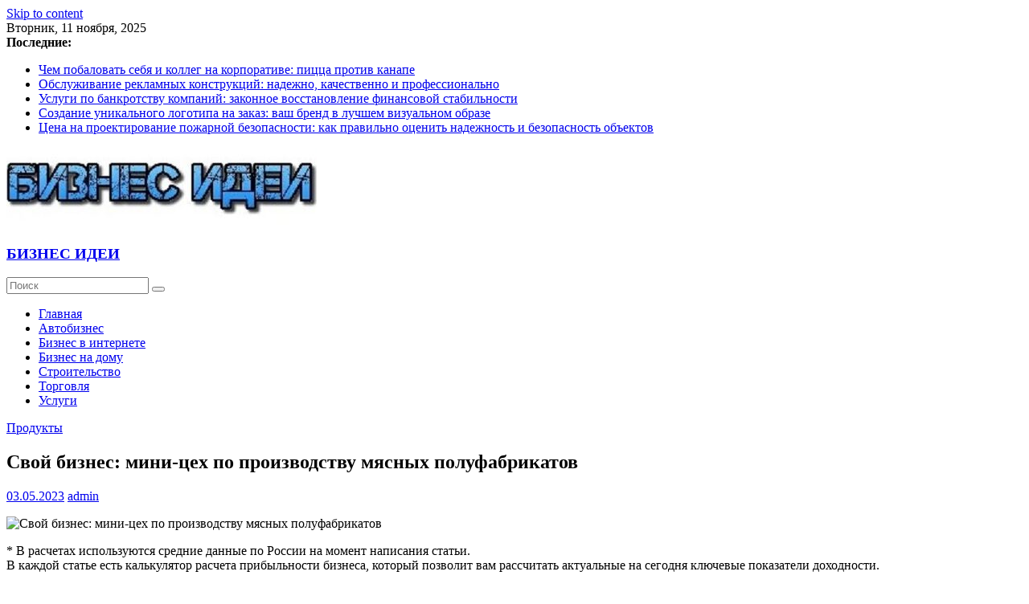

--- FILE ---
content_type: text/html; charset=UTF-8
request_url: https://biz.12info.ru/svoi-biznes-mini-ceh-po-proizvodstvy-miasnyh-polyfabrikatov.html
body_size: 15872
content:
<!DOCTYPE html>
<html lang="ru-RU">
<head>
	<!-- Google tag (gtag.js) -->
<script async src="https://www.googletagmanager.com/gtag/js?id=G-JWXQBEX8VY"></script>
<script>
  window.dataLayer = window.dataLayer || [];
  function gtag(){dataLayer.push(arguments);}
  gtag('js', new Date());

  gtag('config', 'G-JWXQBEX8VY');
</script>
  <!-- Google tag (gtag.js) -->
<script async src="https://www.googletagmanager.com/gtag/js?id=G-2L4PRZP7ZS"></script>
<script>
  window.dataLayer = window.dataLayer || [];
  function gtag(){dataLayer.push(arguments);}
  gtag('js', new Date());

  gtag('config', 'G-2L4PRZP7ZS');
</script>
<!-- Google tag (gtag.js) -->
<script async src="https://www.googletagmanager.com/gtag/js?id=G-0SZYX2WNCG"></script>
<script>
  window.dataLayer = window.dataLayer || [];
  function gtag(){dataLayer.push(arguments);}
  gtag('js', new Date());

  gtag('config', 'G-0SZYX2WNCG');
</script>
<!-- Google tag (gtag.js) -->
<script async src="https://www.googletagmanager.com/gtag/js?id=G-4EV5FJ7S5P"></script>
<script>
  window.dataLayer = window.dataLayer || [];
  function gtag(){dataLayer.push(arguments);}
  gtag('js', new Date());

  gtag('config', 'G-4EV5FJ7S5P');
</script>
<!-- Google tag (gtag.js) -->
<script async src="https://www.googletagmanager.com/gtag/js?id=G-56VQMDG9RV"></script>
<script>
  window.dataLayer = window.dataLayer || [];
  function gtag(){dataLayer.push(arguments);}
  gtag('js', new Date());

  gtag('config', 'G-56VQMDG9RV');
</script>
<!-- Google tag (gtag.js) -->
<script async src="https://www.googletagmanager.com/gtag/js?id=G-2C5DELX13Z"></script>
<script>
  window.dataLayer = window.dataLayer || [];
  function gtag(){dataLayer.push(arguments);}
  gtag('js', new Date());

  gtag('config', 'G-2C5DELX13Z');
</script>
<!-- Google tag (gtag.js) -->
<script async src="https://www.googletagmanager.com/gtag/js?id=G-DVT89EZ7LZ"></script>
<script>
  window.dataLayer = window.dataLayer || [];
  function gtag(){dataLayer.push(arguments);}
  gtag('js', new Date());

  gtag('config', 'G-DVT89EZ7LZ');
</script>
<!-- Google tag (gtag.js) -->
<script async src="https://www.googletagmanager.com/gtag/js?id=G-CFLZP9E3T7"></script>
<script>
  window.dataLayer = window.dataLayer || [];
  function gtag(){dataLayer.push(arguments);}
  gtag('js', new Date());

  gtag('config', 'G-CFLZP9E3T7');
</script>
<!-- Google tag (gtag.js) -->
<script async src="https://www.googletagmanager.com/gtag/js?id=G-8PK76697KF"></script>
<script>
  window.dataLayer = window.dataLayer || [];
  function gtag(){dataLayer.push(arguments);}
  gtag('js', new Date());

  gtag('config', 'G-8PK76697KF');
</script>
<!-- Google tag (gtag.js) -->
<script async src="https://www.googletagmanager.com/gtag/js?id=G-WC0LTQ1C6P"></script>
<script>
  window.dataLayer = window.dataLayer || [];
  function gtag(){dataLayer.push(arguments);}
  gtag('js', new Date());

  gtag('config', 'G-WC0LTQ1C6P');
</script>
<!-- Google tag (gtag.js) -->
<script async src="https://www.googletagmanager.com/gtag/js?id=G-YW58G8Q0JP"></script>
<script>
  window.dataLayer = window.dataLayer || [];
  function gtag(){dataLayer.push(arguments);}
  gtag('js', new Date());

  gtag('config', 'G-YW58G8Q0JP');
</script>
<!-- Google tag (gtag.js) -->
<script async src="https://www.googletagmanager.com/gtag/js?id=G-CPYR22PYHT"></script>
<script>
  window.dataLayer = window.dataLayer || [];
  function gtag(){dataLayer.push(arguments);}
  gtag('js', new Date());

  gtag('config', 'G-CPYR22PYHT');
</script>
<!-- Google tag (gtag.js) -->
<script async src="https://www.googletagmanager.com/gtag/js?id=G-M8XPP3DDXN"></script>
<script>
  window.dataLayer = window.dataLayer || [];
  function gtag(){dataLayer.push(arguments);}
  gtag('js', new Date());

  gtag('config', 'G-M8XPP3DDXN');
</script>
<!-- Google tag (gtag.js) -->
<script async src="https://www.googletagmanager.com/gtag/js?id=G-JWXQBEX8VY"></script>
<script>
  window.dataLayer = window.dataLayer || [];
  function gtag(){dataLayer.push(arguments);}
  gtag('js', new Date());

  gtag('config', 'G-JWXQBEX8VY');
</script>
<!-- Google tag (gtag.js) -->
<script async src="https://www.googletagmanager.com/gtag/js?id=G-9YSR5ETDN8"></script>
<script>
  window.dataLayer = window.dataLayer || [];
  function gtag(){dataLayer.push(arguments);}
  gtag('js', new Date());

  gtag('config', 'G-9YSR5ETDN8');
</script>
<!-- Google tag (gtag.js) -->
<script async src="https://www.googletagmanager.com/gtag/js?id=G-FWR3KS5SVD"></script>
<script>
  window.dataLayer = window.dataLayer || [];
  function gtag(){dataLayer.push(arguments);}
  gtag('js', new Date());

  gtag('config', 'G-FWR3KS5SVD');
</script>
<!-- Google tag (gtag.js) -->
<script async src="https://www.googletagmanager.com/gtag/js?id=G-4EZHMJMVRK"></script>
<script>
  window.dataLayer = window.dataLayer || [];
  function gtag(){dataLayer.push(arguments);}
  gtag('js', new Date());

  gtag('config', 'G-4EZHMJMVRK');
</script>
<!-- Google tag (gtag.js) -->
<script async src="https://www.googletagmanager.com/gtag/js?id=G-93Z54DVFRY"></script>
<script>
  window.dataLayer = window.dataLayer || [];
  function gtag(){dataLayer.push(arguments);}
  gtag('js', new Date());

  gtag('config', 'G-93Z54DVFRY');
</script>
<!-- Google tag (gtag.js) -->
<script async src="https://www.googletagmanager.com/gtag/js?id=G-XKW9SR612M"></script>
<script>
  window.dataLayer = window.dataLayer || [];
  function gtag(){dataLayer.push(arguments);}
  gtag('js', new Date());

  gtag('config', 'G-XKW9SR612M');
</script>
<!-- Google tag (gtag.js) -->
<script async src="https://www.googletagmanager.com/gtag/js?id=G-P7JDDBCF0C"></script>
<script>
  window.dataLayer = window.dataLayer || [];
  function gtag(){dataLayer.push(arguments);}
  gtag('js', new Date());

  gtag('config', 'G-P7JDDBCF0C');
</script>
<!-- Google tag (gtag.js) -->
<script async src="https://www.googletagmanager.com/gtag/js?id=G-W53VWR4M5D"></script>
<script>
  window.dataLayer = window.dataLayer || [];
  function gtag(){dataLayer.push(arguments);}
  gtag('js', new Date());

  gtag('config', 'G-W53VWR4M5D');
</script>
<!-- Google tag (gtag.js) -->
<script async src="https://www.googletagmanager.com/gtag/js?id=G-2DZMS87F0T"></script>
<script>
  window.dataLayer = window.dataLayer || [];
  function gtag(){dataLayer.push(arguments);}
  gtag('js', new Date());

  gtag('config', 'G-2DZMS87F0T');
</script>
<!-- Google tag (gtag.js) -->
<script async src="https://www.googletagmanager.com/gtag/js?id=G-5E03ST4HG4"></script>
<script>
  window.dataLayer = window.dataLayer || [];
  function gtag(){dataLayer.push(arguments);}
  gtag('js', new Date());

  gtag('config', 'G-5E03ST4HG4');
</script>
<!-- Google tag (gtag.js) -->
<script async src="https://www.googletagmanager.com/gtag/js?id=G-KCQ03CPS3G"></script>
<script>
  window.dataLayer = window.dataLayer || [];
  function gtag(){dataLayer.push(arguments);}
  gtag('js', new Date());

  gtag('config', 'G-KCQ03CPS3G');
</script>
<!-- Google tag (gtag.js) -->
<script async src="https://www.googletagmanager.com/gtag/js?id=G-SMTJFR5P71"></script>
<script>
  window.dataLayer = window.dataLayer || [];
  function gtag(){dataLayer.push(arguments);}
  gtag('js', new Date());

  gtag('config', 'G-SMTJFR5P71');
</script>
<!-- Google tag (gtag.js) -->
<script async src="https://www.googletagmanager.com/gtag/js?id=G-E8BSRMXMKS"></script>
<script>
  window.dataLayer = window.dataLayer || [];
  function gtag(){dataLayer.push(arguments);}
  gtag('js', new Date());

  gtag('config', 'G-E8BSRMXMKS');
</script>
<!-- Google tag (gtag.js) -->
<script async src="https://www.googletagmanager.com/gtag/js?id=G-ZS0W7NW8W2"></script>
<script>
  window.dataLayer = window.dataLayer || [];
  function gtag(){dataLayer.push(arguments);}
  gtag('js', new Date());

  gtag('config', 'G-ZS0W7NW8W2');
</script>
<!-- Google tag (gtag.js) -->
<script async src="https://www.googletagmanager.com/gtag/js?id=G-8P4SPRKE0G"></script>
<script>
  window.dataLayer = window.dataLayer || [];
  function gtag(){dataLayer.push(arguments);}
  gtag('js', new Date());

  gtag('config', 'G-8P4SPRKE0G');
</script>
<!-- Google tag (gtag.js) -->
<script async src="https://www.googletagmanager.com/gtag/js?id=G-7LWNJSNMKR"></script>
<script>
  window.dataLayer = window.dataLayer || [];
  function gtag(){dataLayer.push(arguments);}
  gtag('js', new Date());

  gtag('config', 'G-7LWNJSNMKR');
</script>
<!-- Google tag (gtag.js) -->
<script async src="https://www.googletagmanager.com/gtag/js?id=G-F8T2TY68FC"></script>
<script>
  window.dataLayer = window.dataLayer || [];
  function gtag(){dataLayer.push(arguments);}
  gtag('js', new Date());

  gtag('config', 'G-F8T2TY68FC');
</script>
<!-- Google tag (gtag.js) -->
<script async src="https://www.googletagmanager.com/gtag/js?id=G-XV71WKQRV8"></script>
<script>
  window.dataLayer = window.dataLayer || [];
  function gtag(){dataLayer.push(arguments);}
  gtag('js', new Date());

  gtag('config', 'G-XV71WKQRV8');
</script>
<!-- Google tag (gtag.js) -->
<script async src="https://www.googletagmanager.com/gtag/js?id=G-16BDH2Q08X"></script>
<script>
  window.dataLayer = window.dataLayer || [];
  function gtag(){dataLayer.push(arguments);}
  gtag('js', new Date());

  gtag('config', 'G-16BDH2Q08X');
</script>
<!-- Google tag (gtag.js) -->
<script async src="https://www.googletagmanager.com/gtag/js?id=G-6V60NHJ55W"></script>
<script>
  window.dataLayer = window.dataLayer || [];
  function gtag(){dataLayer.push(arguments);}
  gtag('js', new Date());

  gtag('config', 'G-6V60NHJ55W');
</script>
<!-- Google tag (gtag.js) -->
<script async src="https://www.googletagmanager.com/gtag/js?id=G-BCS3ZMSQ9Z"></script>
<script>
  window.dataLayer = window.dataLayer || [];
  function gtag(){dataLayer.push(arguments);}
  gtag('js', new Date());

  gtag('config', 'G-BCS3ZMSQ9Z');
</script>
<!-- Google tag (gtag.js) -->
<script async src="https://www.googletagmanager.com/gtag/js?id=G-TYPCB24XSK"></script>
<script>
  window.dataLayer = window.dataLayer || [];
  function gtag(){dataLayer.push(arguments);}
  gtag('js', new Date());

  gtag('config', 'G-TYPCB24XSK');
</script>
<!-- Google tag (gtag.js) -->
<script async src="https://www.googletagmanager.com/gtag/js?id=G-XBXVYFZBYL"></script>
<script>
  window.dataLayer = window.dataLayer || [];
  function gtag(){dataLayer.push(arguments);}
  gtag('js', new Date());

  gtag('config', 'G-XBXVYFZBYL');
</script>
<!-- Google tag (gtag.js) -->
<script async src="https://www.googletagmanager.com/gtag/js?id=G-RGPJM054M8"></script>
<script>
  window.dataLayer = window.dataLayer || [];
  function gtag(){dataLayer.push(arguments);}
  gtag('js', new Date());

  gtag('config', 'G-RGPJM054M8');
</script>
<!-- Google tag (gtag.js) -->
<script async src="https://www.googletagmanager.com/gtag/js?id=G-CYGLBNNTJJ"></script>
<script>
  window.dataLayer = window.dataLayer || [];
  function gtag(){dataLayer.push(arguments);}
  gtag('js', new Date());

  gtag('config', 'G-CYGLBNNTJJ');
</script>
<!-- Google tag (gtag.js) -->
<script async src="https://www.googletagmanager.com/gtag/js?id=G-5TZSLYZWWB"></script>
<script>
  window.dataLayer = window.dataLayer || [];
  function gtag(){dataLayer.push(arguments);}
  gtag('js', new Date());

  gtag('config', 'G-5TZSLYZWWB');
</script>
<!-- Google tag (gtag.js) -->
<script async src="https://www.googletagmanager.com/gtag/js?id=G-23TCD2TPXF"></script>
<script>
  window.dataLayer = window.dataLayer || [];
  function gtag(){dataLayer.push(arguments);}
  gtag('js', new Date());

  gtag('config', 'G-23TCD2TPXF');
</script>
<!-- Google tag (gtag.js) -->
<script async src="https://www.googletagmanager.com/gtag/js?id=G-2Q11VDPR9F"></script>
<script>
  window.dataLayer = window.dataLayer || [];
  function gtag(){dataLayer.push(arguments);}
  gtag('js', new Date());

  gtag('config', 'G-2Q11VDPR9F');
</script>
<!-- Google tag (gtag.js) -->
<script async src="https://www.googletagmanager.com/gtag/js?id=G-4JTZG8YYHG"></script>
<script>
  window.dataLayer = window.dataLayer || [];
  function gtag(){dataLayer.push(arguments);}
  gtag('js', new Date());

  gtag('config', 'G-4JTZG8YYHG');
</script>
<!-- Google tag (gtag.js) -->
<script async src="https://www.googletagmanager.com/gtag/js?id=G-TRGT4NNBKV"></script>
<script>
  window.dataLayer = window.dataLayer || [];
  function gtag(){dataLayer.push(arguments);}
  gtag('js', new Date());

  gtag('config', 'G-TRGT4NNBKV');
</script>
<!-- Google tag (gtag.js) -->
<script async src="https://www.googletagmanager.com/gtag/js?id=G-F3N3CLG2P9"></script>
<script>
  window.dataLayer = window.dataLayer || [];
  function gtag(){dataLayer.push(arguments);}
  gtag('js', new Date());

  gtag('config', 'G-F3N3CLG2P9');
</script>
<!-- Google tag (gtag.js) -->
<script async src="https://www.googletagmanager.com/gtag/js?id=G-0TEDQ3NW98"></script>
<script>
  window.dataLayer = window.dataLayer || [];
  function gtag(){dataLayer.push(arguments);}
  gtag('js', new Date());

  gtag('config', 'G-0TEDQ3NW98');
</script>
<!-- Google tag (gtag.js) -->
<script async src="https://www.googletagmanager.com/gtag/js?id=G-7GVHFELS0S"></script>
<script>
  window.dataLayer = window.dataLayer || [];
  function gtag(){dataLayer.push(arguments);}
  gtag('js', new Date());

  gtag('config', 'G-7GVHFELS0S');
</script>
<!-- Google tag (gtag.js) -->
<script async src="https://www.googletagmanager.com/gtag/js?id=G-N4QPK2P5G9"></script>
<script>
  window.dataLayer = window.dataLayer || [];
  function gtag(){dataLayer.push(arguments);}
  gtag('js', new Date());

  gtag('config', 'G-N4QPK2P5G9');
</script>
<!-- Google tag (gtag.js) -->
<script async src="https://www.googletagmanager.com/gtag/js?id=G-SG5L10YM1Z"></script>
<script>
  window.dataLayer = window.dataLayer || [];
  function gtag(){dataLayer.push(arguments);}
  gtag('js', new Date());

  gtag('config', 'G-SG5L10YM1Z');
</script>
<!-- Google tag (gtag.js) -->
<script async src="https://www.googletagmanager.com/gtag/js?id=G-HGMELJ4NJ1"></script>
<script>
  window.dataLayer = window.dataLayer || [];
  function gtag(){dataLayer.push(arguments);}
  gtag('js', new Date());

  gtag('config', 'G-HGMELJ4NJ1');
</script>
<!-- Google tag (gtag.js) -->
<script async src="https://www.googletagmanager.com/gtag/js?id=G-LR8VZ5671W"></script>
<script>
  window.dataLayer = window.dataLayer || [];
  function gtag(){dataLayer.push(arguments);}
  gtag('js', new Date());

  gtag('config', 'G-LR8VZ5671W');
</script>
<!-- Google tag (gtag.js) -->
<script async src="https://www.googletagmanager.com/gtag/js?id=G-E3NDWJ9V04"></script>
<script>
  window.dataLayer = window.dataLayer || [];
  function gtag(){dataLayer.push(arguments);}
  gtag('js', new Date());

  gtag('config', 'G-E3NDWJ9V04');
</script>
	<meta name="3e7d0501a7113ec73e074593fb7bac24" content="b2826c8b4862b33b7ddcb9964ca4763e">

	<meta name="5e0cc685d826b0165dc4452b60d1fe42" content="">
	<meta name="yandex-verification" content="68fcb31d46fc0a81" />
<meta name="rpa7c88435e5b44f83ad49a4986d758ba4" content="1154f1fcb8e5104c04aeb73c7a2e2038" />
<script type="text/javascript">
<!--
var _acic={dataProvider:10};(function(){var e=document.createElement("script");e.type="text/javascript";e.async=true;e.src="//www.acint.net/aci.js";var t=document.getElementsByTagName("script")[0];t.parentNode.insertBefore(e,t)})()
//-->
</script>
<!-- Yandex.Metrika counter -->
<script type="text/javascript" >
   (function(m,e,t,r,i,k,a){m[i]=m[i]||function(){(m[i].a=m[i].a||[]).push(arguments)};
   m[i].l=1*new Date();k=e.createElement(t),a=e.getElementsByTagName(t)[0],k.async=1,k.src=r,a.parentNode.insertBefore(k,a)})
   (window, document, "script", "https://mc.yandex.ru/metrika/tag.js", "ym");

   ym(69295291, "init", {
        clickmap:true,
        trackLinks:true,
        accurateTrackBounce:true
   });
</script>
<noscript><div><img src="https://mc.yandex.ru/watch/69295291" style="position:absolute; left:-9999px;" alt="" /></div></noscript>
<!-- /Yandex.Metrika counter -->
	<meta charset="UTF-8"/>
	<meta name="viewport" content="width=device-width, initial-scale=1">
	<link rel="profile" href="http://gmpg.org/xfn/11"/>
	<title>Свой бизнес: мини-цех по производству мясных полуфабрикатов | БИЗНЕС ИДЕИ</title>

<!-- All in One SEO Pack 3.3.5 от Michael Torbert из Semper Fi Web Design[16611,16697] -->
<script type="application/ld+json" class="aioseop-schema">{"@context":"https://schema.org","@graph":[{"@type":"Organization","@id":"https://biz.12info.ru/#organization","url":"https://biz.12info.ru/","name":"\u0411\u0418\u0417\u041d\u0415\u0421 \u0418\u0414\u0415\u0418","sameAs":[],"logo":{"@type":"ImageObject","@id":"https://biz.12info.ru/#logo","url":"https://biz.12info.ru/wp-content/uploads/2020/11/cropped-fcdb408409197750d29aa1122-3.jpg","caption":""},"image":{"@id":"https://biz.12info.ru/#logo"}},{"@type":"WebSite","@id":"https://biz.12info.ru/#website","url":"https://biz.12info.ru/","name":"\u0411\u0418\u0417\u041d\u0415\u0421 \u0418\u0414\u0415\u0418","publisher":{"@id":"https://biz.12info.ru/#organization"},"potentialAction":{"@type":"SearchAction","target":"https://biz.12info.ru/?s={search_term_string}","query-input":"required name=search_term_string"}},{"@type":"WebPage","@id":"https://biz.12info.ru/svoi-biznes-mini-ceh-po-proizvodstvy-miasnyh-polyfabrikatov.html#webpage","url":"https://biz.12info.ru/svoi-biznes-mini-ceh-po-proizvodstvy-miasnyh-polyfabrikatov.html","inLanguage":"ru-RU","name":"\u0421\u0432\u043e\u0439 \u0431\u0438\u0437\u043d\u0435\u0441: \u043c\u0438\u043d\u0438-\u0446\u0435\u0445 \u043f\u043e \u043f\u0440\u043e\u0438\u0437\u0432\u043e\u0434\u0441\u0442\u0432\u0443 \u043c\u044f\u0441\u043d\u044b\u0445 \u043f\u043e\u043b\u0443\u0444\u0430\u0431\u0440\u0438\u043a\u0430\u0442\u043e\u0432","isPartOf":{"@id":"https://biz.12info.ru/#website"},"datePublished":"2023-05-03T03:14:24+03:00","dateModified":"2023-05-03T03:14:24+03:00"},{"@type":"Article","@id":"https://biz.12info.ru/svoi-biznes-mini-ceh-po-proizvodstvy-miasnyh-polyfabrikatov.html#article","isPartOf":{"@id":"https://biz.12info.ru/svoi-biznes-mini-ceh-po-proizvodstvy-miasnyh-polyfabrikatov.html#webpage"},"author":{"@id":"https://biz.12info.ru/author/admin#author"},"headline":"\u0421\u0432\u043e\u0439 \u0431\u0438\u0437\u043d\u0435\u0441: \u043c\u0438\u043d\u0438-\u0446\u0435\u0445 \u043f\u043e \u043f\u0440\u043e\u0438\u0437\u0432\u043e\u0434\u0441\u0442\u0432\u0443 \u043c\u044f\u0441\u043d\u044b\u0445 \u043f\u043e\u043b\u0443\u0444\u0430\u0431\u0440\u0438\u043a\u0430\u0442\u043e\u0432","datePublished":"2023-05-03T03:14:24+03:00","dateModified":"2023-05-03T03:14:24+03:00","commentCount":0,"mainEntityOfPage":{"@id":"https://biz.12info.ru/svoi-biznes-mini-ceh-po-proizvodstvy-miasnyh-polyfabrikatov.html#webpage"},"publisher":{"@id":"https://biz.12info.ru/#organization"},"articleSection":"\u041f\u0440\u043e\u0434\u0443\u043a\u0442\u044b"},{"@type":"Person","@id":"https://biz.12info.ru/author/admin#author","name":"admin","sameAs":[],"image":{"@type":"ImageObject","@id":"https://biz.12info.ru/#personlogo","url":"https://secure.gravatar.com/avatar/1154f1fcb8e5104c04aeb73c7a2e2038?s=96&d=mm&r=g","width":96,"height":96,"caption":"admin"}}]}</script>
<link rel="canonical" href="https://biz.12info.ru/svoi-biznes-mini-ceh-po-proizvodstvy-miasnyh-polyfabrikatov.html" />
<!-- All in One SEO Pack -->
<link rel='dns-prefetch' href='//fonts.googleapis.com' />
<link rel='dns-prefetch' href='//s.w.org' />
<link rel="alternate" type="application/rss+xml" title="БИЗНЕС ИДЕИ &raquo; Лента" href="https://biz.12info.ru/feed" />
		<script type="text/javascript">
			window._wpemojiSettings = {"baseUrl":"https:\/\/s.w.org\/images\/core\/emoji\/13.0.0\/72x72\/","ext":".png","svgUrl":"https:\/\/s.w.org\/images\/core\/emoji\/13.0.0\/svg\/","svgExt":".svg","source":{"concatemoji":"https:\/\/biz.12info.ru\/wp-includes\/js\/wp-emoji-release.min.js?ver=5.5.17"}};
			!function(e,a,t){var n,r,o,i=a.createElement("canvas"),p=i.getContext&&i.getContext("2d");function s(e,t){var a=String.fromCharCode;p.clearRect(0,0,i.width,i.height),p.fillText(a.apply(this,e),0,0);e=i.toDataURL();return p.clearRect(0,0,i.width,i.height),p.fillText(a.apply(this,t),0,0),e===i.toDataURL()}function c(e){var t=a.createElement("script");t.src=e,t.defer=t.type="text/javascript",a.getElementsByTagName("head")[0].appendChild(t)}for(o=Array("flag","emoji"),t.supports={everything:!0,everythingExceptFlag:!0},r=0;r<o.length;r++)t.supports[o[r]]=function(e){if(!p||!p.fillText)return!1;switch(p.textBaseline="top",p.font="600 32px Arial",e){case"flag":return s([127987,65039,8205,9895,65039],[127987,65039,8203,9895,65039])?!1:!s([55356,56826,55356,56819],[55356,56826,8203,55356,56819])&&!s([55356,57332,56128,56423,56128,56418,56128,56421,56128,56430,56128,56423,56128,56447],[55356,57332,8203,56128,56423,8203,56128,56418,8203,56128,56421,8203,56128,56430,8203,56128,56423,8203,56128,56447]);case"emoji":return!s([55357,56424,8205,55356,57212],[55357,56424,8203,55356,57212])}return!1}(o[r]),t.supports.everything=t.supports.everything&&t.supports[o[r]],"flag"!==o[r]&&(t.supports.everythingExceptFlag=t.supports.everythingExceptFlag&&t.supports[o[r]]);t.supports.everythingExceptFlag=t.supports.everythingExceptFlag&&!t.supports.flag,t.DOMReady=!1,t.readyCallback=function(){t.DOMReady=!0},t.supports.everything||(n=function(){t.readyCallback()},a.addEventListener?(a.addEventListener("DOMContentLoaded",n,!1),e.addEventListener("load",n,!1)):(e.attachEvent("onload",n),a.attachEvent("onreadystatechange",function(){"complete"===a.readyState&&t.readyCallback()})),(n=t.source||{}).concatemoji?c(n.concatemoji):n.wpemoji&&n.twemoji&&(c(n.twemoji),c(n.wpemoji)))}(window,document,window._wpemojiSettings);
		</script>
		<style type="text/css">
img.wp-smiley,
img.emoji {
	display: inline !important;
	border: none !important;
	box-shadow: none !important;
	height: 1em !important;
	width: 1em !important;
	margin: 0 .07em !important;
	vertical-align: -0.1em !important;
	background: none !important;
	padding: 0 !important;
}
</style>
	<link rel='stylesheet' id='wp-block-library-css'  href='https://biz.12info.ru/wp-includes/css/dist/block-library/style.min.css?ver=5.5.17' type='text/css' media='all' />
<link rel='stylesheet' id='wp-pagenavi-css'  href='https://biz.12info.ru/wp-content/plugins/wp-pagenavi/pagenavi-css.css?ver=2.70' type='text/css' media='all' />
<link rel='stylesheet' id='colormag_google_fonts-css'  href='//fonts.googleapis.com/css?family=Open+Sans%3A400%2C600&#038;ver=5.5.17' type='text/css' media='all' />
<link rel='stylesheet' id='colormag_style-css'  href='https://biz.12info.ru/wp-content/themes/colormag/style.css?ver=5.5.17' type='text/css' media='all' />
<link rel='stylesheet' id='colormag-fontawesome-css'  href='https://biz.12info.ru/wp-content/themes/colormag/fontawesome/css/font-awesome.css?ver=4.2.1' type='text/css' media='all' />
<script type='text/javascript' src='https://biz.12info.ru/wp-includes/js/jquery/jquery.js?ver=1.12.4-wp' id='jquery-core-js'></script>
<!--[if lte IE 8]>
<script type='text/javascript' src='https://biz.12info.ru/wp-content/themes/colormag/js/html5shiv.min.js?ver=5.5.17' id='html5-js'></script>
<![endif]-->
<link rel="https://api.w.org/" href="https://biz.12info.ru/wp-json/" /><link rel="alternate" type="application/json" href="https://biz.12info.ru/wp-json/wp/v2/posts/3549" /><link rel="EditURI" type="application/rsd+xml" title="RSD" href="https://biz.12info.ru/xmlrpc.php?rsd" />
<link rel="wlwmanifest" type="application/wlwmanifest+xml" href="https://biz.12info.ru/wp-includes/wlwmanifest.xml" /> 
<link rel='prev' title='Какова стандартная производительность машин для обертывания стрейч-пленкой?' href='https://biz.12info.ru/kakova-standartnaya-proizvoditelnost-mashin-dlya-obertyvaniya-strejch-plenkoj.html' />
<link rel='next' title='Робот-манипулятор на производстве' href='https://biz.12info.ru/robot-manipulyator-na-proizvodstve.html' />
<meta name="generator" content="WordPress 5.5.17" />
<link rel='shortlink' href='https://biz.12info.ru/?p=3549' />
<link rel="alternate" type="application/json+oembed" href="https://biz.12info.ru/wp-json/oembed/1.0/embed?url=https%3A%2F%2Fbiz.12info.ru%2Fsvoi-biznes-mini-ceh-po-proizvodstvy-miasnyh-polyfabrikatov.html" />
<link rel="alternate" type="text/xml+oembed" href="https://biz.12info.ru/wp-json/oembed/1.0/embed?url=https%3A%2F%2Fbiz.12info.ru%2Fsvoi-biznes-mini-ceh-po-proizvodstvy-miasnyh-polyfabrikatov.html&#038;format=xml" />
<link rel="icon" href="https://biz.12info.ru/wp-content/uploads/2020/11/cropped-biznes-ideja-zapuskaem-proizvodstvo-vjazanyh-veshhej-ffdad1e-32x32.jpg" sizes="32x32" />
<link rel="icon" href="https://biz.12info.ru/wp-content/uploads/2020/11/cropped-biznes-ideja-zapuskaem-proizvodstvo-vjazanyh-veshhej-ffdad1e-192x192.jpg" sizes="192x192" />
<link rel="apple-touch-icon" href="https://biz.12info.ru/wp-content/uploads/2020/11/cropped-biznes-ideja-zapuskaem-proizvodstvo-vjazanyh-veshhej-ffdad1e-180x180.jpg" />
<meta name="msapplication-TileImage" content="https://biz.12info.ru/wp-content/uploads/2020/11/cropped-biznes-ideja-zapuskaem-proizvodstvo-vjazanyh-veshhej-ffdad1e-270x270.jpg" />
</head>

<body class="post-template-default single single-post postid-3549 single-format-standard wp-custom-logo  wide">



<div id="page" class="hfeed site">
	<a class="skip-link screen-reader-text" href="#main">Skip to content</a>

	
	
	<header id="masthead" class="site-header clearfix ">
		<div id="header-text-nav-container" class="clearfix">

						<div class="news-bar">
				<div class="inner-wrap clearfix">
					
		<div class="date-in-header">
			Вторник, 11 ноября, 2025		</div>

		
							<div class="breaking-news">
			<strong class="breaking-news-latest">Последние:</strong>
			<ul class="newsticker">
									<li>
						<a href="https://biz.12info.ru/chem-pobalovat-sebya-i-kolleg-na-korporative-piczcza-protiv-kanape.html"
						   title="Чем побаловать себя и коллег на корпоративе: пицца против канапе">Чем побаловать себя и коллег на корпоративе: пицца против канапе</a>
					</li>
									<li>
						<a href="https://biz.12info.ru/obsluzhivanie-reklamnyh-konstrukczij-nadezhno-kachestvenno-i-professionalno.html"
						   title="Обслуживание рекламных конструкций: надежно, качественно и профессионально">Обслуживание рекламных конструкций: надежно, качественно и профессионально</a>
					</li>
									<li>
						<a href="https://biz.12info.ru/uslugi-po-bankrotstvu-kompanij-zakonnoe-vosstanovlenie-finansovoj-stabilnosti.html"
						   title="Услуги по банкротству компаний: законное восстановление финансовой стабильности">Услуги по банкротству компаний: законное восстановление финансовой стабильности</a>
					</li>
									<li>
						<a href="https://biz.12info.ru/sozdanie-unikalnogo-logotipa-na-zakaz-vash-brend-v-luchshem-vizualnom-obraze.html"
						   title="Создание уникального логотипа на заказ: ваш бренд в лучшем визуальном образе">Создание уникального логотипа на заказ: ваш бренд в лучшем визуальном образе</a>
					</li>
									<li>
						<a href="https://biz.12info.ru/czena-na-proektirovanie-pozharnoj-bezopasnosti-kak-pravilno-oczenit-nadezhnost-i-bezopasnost-obektov.html"
						   title="Цена на проектирование пожарной безопасности: как правильно оценить надежность и безопасность объектов">Цена на проектирование пожарной безопасности: как правильно оценить надежность и безопасность объектов</a>
					</li>
							</ul>
		</div>
		
									</div>
			</div>
		
			
			
		<div class="inner-wrap">

			<div id="header-text-nav-wrap" class="clearfix">
				<div id="header-left-section">
											<div id="header-logo-image">
							<a href="https://biz.12info.ru/" class="custom-logo-link" rel="home"><img width="386" height="98" src="https://biz.12info.ru/wp-content/uploads/2020/11/cropped-fcdb408409197750d29aa1122-3.jpg" class="custom-logo" alt="БИЗНЕС ИДЕИ" srcset="https://biz.12info.ru/wp-content/uploads/2020/11/cropped-fcdb408409197750d29aa1122-3.jpg 386w, https://biz.12info.ru/wp-content/uploads/2020/11/cropped-fcdb408409197750d29aa1122-3-300x76.jpg 300w" sizes="(max-width: 386px) 100vw, 386px" /></a>						</div><!-- #header-logo-image -->
											<div id="header-text" class="screen-reader-text">
													<h3 id="site-title">
								<a href="https://biz.12info.ru/" title="БИЗНЕС ИДЕИ" rel="home">БИЗНЕС ИДЕИ</a>
							</h3>
												<!-- #site-description -->
					</div><!-- #header-text -->
				</div><!-- #header-left-section -->
				<div id="header-right-section">
									</div><!-- #header-right-section -->

			</div><!-- #header-text-nav-wrap -->

		</div><!-- .inner-wrap -->

		
			
			
		<nav id="site-navigation" class="main-navigation clearfix" role="navigation">
			<div class="inner-wrap clearfix">
				
									<div class="search-random-icons-container">
													<div class="top-search-wrap">
								<i class="fa fa-search search-top"></i>
								<div class="search-form-top">
									<form action="https://biz.12info.ru/" class="search-form searchform clearfix" method="get">
   <div class="search-wrap">
      <input type="text" placeholder="Поиск" class="s field" name="s">
      <button class="search-icon" type="submit"></button>
   </div>
</form><!-- .searchform -->								</div>
							</div>
											</div>
				
				<p class="menu-toggle"></p>
				<div class="menu-primary-container"><ul id="menu-1" class="menu"><li id="menu-item-314" class="menu-item menu-item-type-custom menu-item-object-custom menu-item-home menu-item-314"><a href="https://biz.12info.ru/">Главная</a></li>
<li id="menu-item-308" class="menu-item menu-item-type-taxonomy menu-item-object-category menu-item-308"><a href="https://biz.12info.ru/category/avtobiznes">Автобизнес</a></li>
<li id="menu-item-309" class="menu-item menu-item-type-taxonomy menu-item-object-category menu-item-309"><a href="https://biz.12info.ru/category/biznes-v-internete">Бизнес в интернете</a></li>
<li id="menu-item-310" class="menu-item menu-item-type-taxonomy menu-item-object-category menu-item-310"><a href="https://biz.12info.ru/category/biznes-na-domu">Бизнес на дому</a></li>
<li id="menu-item-311" class="menu-item menu-item-type-taxonomy menu-item-object-category menu-item-311"><a href="https://biz.12info.ru/category/stroitelstvo">Строительство</a></li>
<li id="menu-item-312" class="menu-item menu-item-type-taxonomy menu-item-object-category menu-item-312"><a href="https://biz.12info.ru/category/torgovlya">Торговля</a></li>
<li id="menu-item-313" class="menu-item menu-item-type-taxonomy menu-item-object-category menu-item-313"><a href="https://biz.12info.ru/category/uslugi">Услуги</a></li>
</ul></div>
			</div>
		</nav>

		
		</div><!-- #header-text-nav-container -->

		
	</header>

		
	<div id="main" class="clearfix">
		<div class="inner-wrap clearfix">

	
	<div id="primary">
		<div id="content" class="clearfix">

			
				
<article id="post-3549" class="post-3549 post type-post status-publish format-standard hentry category-produkty">
	
   
   
   <div class="article-content clearfix">

   
   <div class="above-entry-meta"><span class="cat-links"><a href="https://biz.12info.ru/category/produkty"  rel="category tag">Продукты</a>&nbsp;</span></div>
      <header class="entry-header">
   		<h1 class="entry-title">
   			Свой бизнес: мини-цех по производству мясных полуфабрикатов   		</h1>
   	</header>

   	<div class="below-entry-meta">
			<span class="posted-on"><a href="https://biz.12info.ru/svoi-biznes-mini-ceh-po-proizvodstvy-miasnyh-polyfabrikatov.html" title="06:14" rel="bookmark"><i class="fa fa-calendar-o"></i> <time class="entry-date published updated" datetime="2023-05-03T06:14:24+03:00">03.05.2023</time></a></span>
			<span class="byline">
				<span class="author vcard">
					<i class="fa fa-user"></i>
					<a class="url fn n"
					   href="https://biz.12info.ru/author/admin"
					   title="admin">admin					</a>
				</span>
			</span>

			</div>
   	<div class="entry-content clearfix">
   		<p><img title="Свой бизнес: мини-цех по производству мясных полуфабрикатов" src="http://www.openbusiness.ru/upload/iblock/c45/seiuhprx9cyv31hvy7j0ca3octti22nl/proizvodstvo_polufabrikatov.jpg"  alt="Свой бизнес: мини-цех по производству мясных полуфабрикатов" /></p>
<p>* В расчетах используются средние данные по России на момент написания статьи.<br />
    В каждой статье есть калькулятор расчета прибыльности бизнеса, который позволит вам рассчитать актуальные на сегодня ключевые показатели доходности.</p>
</p>
<p class="lid-text">
	 Как организовать свой мини-цех по производству мясных полуфабрикатов: регистрация бизнеса, санитарные нормы, требования к помещению под цех и персоналу, технология производства (на примере котлет), доходность бизнеса, подводные камни и возможные риски.
</p>
<p>
	 Многие люди в наше время ищут быстрые и удобные способы приготовления пищи, не жертвуя при этом качеством. Именно поэтому производство мясных полуфабрикатов становится все более актуальным и выгодным бизнесом.</p>
<p>
	 Потребители хотят качественную еду, которая быстро готовится и сохраняет свой вкус и питательные свойства. Мясные полуфабрикаты, такие как котлеты, фрикадельки, шашлыки и сосиски, удовлетворяют этот спрос. Они быстро готовятся и могут храниться в морозилке в течение нескольких месяцев, что делает их удобными для повседневного использования.
</p>
<p>
	 Производство мясных полуфабрикатов — это выгодный бизнес. Оно позволяет установить конкурентные цены и контролировать качество продукции, что в свою очередь привлекает больше клиентов и повышает прибыль.
</p>
<p>
	 Наконец, производство мясных полуфабрикатов дает возможность для экспериментов с новыми вкусами и разнообразием продукции, что позволяет занять устойчивую позицию на рынке.
</p>
<h2>
Регистрация бизнеса по производству мясных полуфабрикатов </h2>
<p>
	 Для регистрации бизнеса по производству мясных полуфабрикатов необходимо выполнить ряд юридических процедур и получить соответствующие разрешительные документы.
</p>
</p>
<ol>
<li>
<p>
 <b>Определение формы собственности (ООО или ИП).</b> Выбор формы собственности зависит от многих факторов, таких как размер бизнеса, количество учредителей и другие.
	</p>
</li>
<li>
<p>
 <b>Регистрация в налоговой службе</b>. Необходимо зарегистрировать новую организацию или индивидуального предпринимателя в Федеральной налоговой службе. Это позволит получить уникальный идентификационный номер, который будет использоваться для уплаты налогов.
	</p>
</li>
<li>
<p>
 <b>Получение сертификатов соответствия</b>. Необходимо получить сертификаты соответствия на выпускаемую продукцию, которые выдаются на основании соответствия продукции требованиям<br />
		 Полуфабрикаты мясные и мясосодержащие. Стоимость сертификата начинается от 5000 руб.
	</p>
</li>
<li>
<p>
 <b>Регистрация в статистических органах</b>. Необходимо зарегистрировать новую организацию или индивидуального предпринимателя в Федеральной службе государственной статистики.
	</p>
</li>
<li>
<p>
 <b>Получение маркировки на продукцию</b>. Продукция должна быть маркирована в соответствии с требованиями законодательства России, в том числе с указанием наименования продукции, даты изготовления и срока годности.
	</p>
</li>
</ol>
<p>
	 Стоит отметить, что процедуры регистрации бизнеса и получения разрешительных документов могут различаться в зависимости от места регистрации и других факторов, поэтому рекомендуется обратиться к специалистам в области юриспруденции или к соответствующим органам для получения подробной информации.
</p>
<h2>
<p>
	 Помещение под цех по производству мясных полуфабрикатов
</p>
</h2>
<p>
	 Для производства мясных полуфабрикатов необходимо иметь помещение, которое соответствует определенным санитарным нормам и правилам, установленным законодательством Российской Федерации.
</p>
</p>
<ol>
<li>
<p>
		 Помещение должно быть предназначено исключительно для производства, не являться жилым, иметь удобный подъезд для грузовых машин, а также соответствовать определенным требованиям по вентиляции, освещению и температурному режиму.
	</p>
</li>
<li>
<p>
		 Помещение должно быть разделено на зоны: зону приемки сырья, зону производства, зону упаковки и зону хранения готовой продукции. В зоне приемки сырья должны быть предусмотрены места для хранения материалов, а также мойки и дезинфекции. Зона производства должна быть оборудована специальными столами, мясорубками, месильными машинами и другим необходимым оборудованием.
	</p>
</li>
<li>
<p>
		 Для поддержания чистоты и санитарной безопасности в помещении необходимо предусмотреть систему очистки воздуха и вентиляции, которая будет обеспечивать поступление свежего воздуха и отвод использованного. Все поверхности, на которые может попасть продукция, должны быть легко моющимися и обрабатываться дезинфицирующими средствами.
	</p>
</li>
<li>
<p>
		 Площадь помещения должна соответствовать количеству оборудования и технологическому процессу производства. Общая площадь цеха для производства полуфабрикатов должна быть не менее 50 квадратных метров.
	</p>
</li>
<li>
<p>
		 Важно также учитывать требования к оборудованию и инженерной системе помещения, такие как наличие сливов для воды, канализации и системы пожаротушения.
	</p>
</li>
</ol>
<p>
	 Отметим, что существуют определенные санитарные нормы и правила, которые регулируют производство мясных полуфабрикатов в Российской Федерации. В частности,<br />
	 &#171;Гигиенические требования безопасности и пищевой ценности пищевых продуктов&#187;, а также Технический регламент Таможенного союза &#187;<br />
	&#171;. При проектировании и оборудовании помещения для производства мясных полуфабрикатов необходимо учитывать требования этих нормативных документов.
</p>
<h2>
<p>
	 Ассортимент продукции для своего мини-цеха по производству мясных полуфабрикатов
</p>
</h2>
<p>
	 Перед тем, как приобретать оборудование для производства мясных полуфабрикатов, необходимо определиться с технологией производства и ассортиментом продукции. Не следует стараться скупить все оборудование, которое бы позволило производить все возможные виды полуфабрикатов, так как это фактически нереально. Вначале лучше остановить свой выбор на одной производственной линии и сосредоточиться на ее освоении.
</p>
<p>
	 Существует множество различных видов мясных полуфабрикатов, но на начальном этапе бизнеса рекомендуется остановиться на нескольких наиболее популярных и востребованных продуктах. Некоторые из них включают:
</p>
</p>
<ol>
<li>
<p>
 <b>Колбасы</b>. Это один из самых популярных видов мясных полуфабрикатов, который можно производить в разных вариациях и с различными добавками. Можно начать с производства классических сортов, таких как салями, вареная колбаса, ливерная колбаса и т.д.
	</p>
</li>
<li>
<p>
 <b>Котлеты</b>. Этот продукт также пользуется большим спросом, так как является простым и быстрым блюдом для приготовления. Котлеты можно делать из различных видов мяса и с добавлением разных специй и соусов.
	</p>
</li>
<li>
<p>
 <b>Наггетсы и крылья</b>. Это популярные закуски, которые часто употребляются в ресторанах быстрого питания и дома. Они производятся из куриного мяса и имеют различные варианты вкуса и текстуры.
	</p>
</li>
<li>
<p>
 <b>Пельмени и вареники</b>. Это традиционное блюдо в русской кухне, которое также пользуется большой популярностью. Они могут быть с разными начинками, такими как мясо, рыба, сыр и т.д.
	</p>
</li>
</ol>
<p>
	 Важно выбирать продукты, которые будут востребованы на рынке, и учитывать конкуренцию в этой области. Также необходимо уделить внимание качеству продукта и соблюдать все необходимые требования и нормы.
</p>
<h2>
<p>
	 Технология изготовления котлет
</p>
</h2>
<p>
	 Рекомендуем начинать с небольшого ассортимента наиболее популярных продуктов, таких как котлеты, фарш и сосиски. Постепенно можно расширять линейку продуктов и увеличивать объемы производства.
</p>
<p>
	 Рассмотрим технологию приготовления котлет.
</p>
</p>
<ol>
<li>
<p>
 <b>Подготовка мясного сырья.</b> Сначала мясо нарезают на куски нужной формы и размера с помощью ленточной пилы, затем пропускают через мясорубку для измельчения.
	</p>
</li>
<li>
<p>
 <b>Приготовление начинки</b>. Для приготовления начинки используют миксер, в который добавляют хлебные крошки, яйца, специи и другие ингредиенты по рецепту.
	</p>
</li>
<li>
<p>
 <b>Формование котлет</b>. Смесь мяса и начинки загружается в пресс-формовочную машину, которая формирует котлеты одинаковой формы и размера.
	</p>
</li>
<li>
<p>
 <b>Панировка</b>. При необходимости котлеты панируются во фритюре или на специальном оборудовании для панировки.
	</p>
</li>
<li>
<p>
 <b>Жарка</b>. Котлеты жарятся во фритюре, которую рекомендуется выбирать с автоматическим управлением температурой и системой фильтрации масла.
	</p>
</li>
<li>
<p>
 <b>Упаковка</b>. Готовые котлеты упаковываются на специальном оборудовании и маркируются.
	</p>
</li>
<li>
<p>
 <b>Хранение</b>. Упакованные котлеты хранятся в холодильном оборудовании.
	</p>
</li>
</ol>
<h2>
<p>
	 Необходимое оборудование для производства котлет и других мясных полуфабрикатов
</p>
</h2>
<p>
	 Для производства котлет и других мясных полуфабрикатов в цехе необходимо следующее оборудование:
</p>
</p>
<ol>
<li>
<p>
		 Ленточная пила: используется для нарезки мяса и костей на куски нужной формы и размера, что может быть важно при производстве котлет и других изделий – 27500 руб.
	</p>
</li>
<li>
<p>
		 Мясорубка: необходима для измельчения мяса перед дальнейшей обработкой. Рекомендуется выбирать мощные и надежные модели – 40&nbsp;000 руб.
	</p>
</li>
<li>
<p>
		 Миксер: нужен для смешивания различных ингредиентов, таких как мясо, хлебные крошки, яйца, специи и т. д. – 65&nbsp;000 руб.
	</p>
</li>
<li>
<p>
		 Пресс-формовочная машина: позволяет формировать котлеты одинаковой формы и размера – 40&nbsp;000 руб. Рекомендуется выбирать устройства с высокой производительностью и возможностью регулировки размера котлет.
	</p>
</li>
<li>
<p>
		 Фритюр: используется для жарки котлет. Рекомендуется выбирать модели с автоматическим управлением температурой и системой фильтрации масла – 7500 руб.
	</p>
</li>
<li>
<p>
		 Холодильное оборудование: необходимо для хранения сырья и готовой продукции. Рекомендуется выбирать модели с возможностью регулировки температуры и влажности – 80&nbsp;000 руб.
	</p>
</li>
<li>
<p>
		 Упаковочное оборудование: необходимо для упаковки готовой продукции. Рекомендуется выбирать модели с возможностью вакуумной упаковки и маркировки – 7000 руб.
	</p>
</li>
<li>
<p>
		 Дополнительное оборудование: в зависимости от типа производимой продукции могут потребоваться дополнительные устройства, такие как машины для панировки, оборудование для приготовления соусов и т.д.
	</p>
</li>
</ol>
<p>
	 Для цеха также может понадобиться:
</p>
</p>
<ol>
<li>
<p>
		 Разделочные столы: необходимы для разделки мяса и других ингредиентов перед дальнейшей обработкой. Рекомендуется выбирать столы из нержавеющей стали, которые легко моются и дезинфицируются. Минимум 2 шт. – 9000 руб.
	</p>
</li>
<li>
<p>
		 Тележки: используются для перемещения сырья и готовой продукции по цеху. Рекомендуется выбирать тележки с надежными колесами и возможностью регулировки высоты полок – 7000 руб.
	</p>
</li>
<li>
<p>
		 Моечное оборудование: необходимо для мойки посуды, инвентаря и оборудования, а также для дезинфекции – 11000 руб.
	</p>
</li>
<li>
<p>
		 Дополнительное оборудование: в зависимости от потребностей цеха могут потребоваться дополнительные устройства, такие как весы, дозаторы, резаки и т. д. – 15&nbsp;000 руб.
	</p>
</li>
</ol>
<p>
	 Для транспортировки вашей продукции потребуется грузовой автомобиль с рефрижератором – 600&nbsp;000 руб.
</p>
<p>
	 Необходимые материалы для изготовления котлет
</p>
<p>
	 Количество необходимых материалов для изготовления котлет зависит от их размера и количества, которое вы планируете произвести.
</p>
<p>
	 В общем случае, для приготовления котлет на 1 кг мясной массы потребуется:
</p>
</p>
<ul>
<li>
<p>
		 100-150 грамм хлебных крошек или панировочных сухарей;
	</p>
</li>
<li>
<p>
		 1-2 яйца;
	</p>
</li>
<li>
<p>
		 1 луковица;
	</p>
</li>
<li>
<p>
		 10 грамм соли, перец и другие специи по вкусу;
	</p>
</li>
<li>
<p>
		 1-2 столовые ложки растительного масла.
	</p>
</li>
</ul>
<p>
	 Если вы планируете использовать мясо и другие ингредиенты в другом количестве, то соответственно надо будет подсчитать необходимое количество материалов.
</p>
<p>
	 Для приготовления партии из 100 котлет, размером порядка 100 грамм каждая, потребуется:
</p>
</p>
<ul>
<li>
<p>
		 7 кг мясной массы (свинина, говядина или их комбинация) – 1100 руб.
	</p>
</li>
<li>
<p>
		 1-1.5 кг хлебных крошек или панировочных сухарей – 20 руб.;
	</p>
</li>
<li>
<p>
		 10-20 яиц – 150 руб.;
	</p>
</li>
<li>
<p>
		 10-20 луковиц – 150 руб.;
	</p>
</li>
<li>
<p>
		 100 грамм соли, перец и другие специи по вкусу в соответствующем количестве – 50 руб.;
	</p>
</li>
<li>
<p>
		 200 мл столовые ложки растительного масла – 20 руб.
	</p>
</li>
</ul>
<p>
	 Также понадобится около 3 литров подсолнечного масла для фритюра – 200 руб.
</p>
<p>
	 Конкретные пропорции ингредиентов могут отличаться в зависимости от рецепта и вкусовых предпочтений.
</p>
<p>
	 Кроме того, для упаковки готовых котлет вам понадобятся бумажные или пластиковые пакеты, которые можно закупить оптом в специализированных магазинах или заказать у производителя упаковочного оборудования. В среднем, цена одного рулона – 250 руб.
</p>
<p>
	 Итого, на 100 штук котлет затраты на материалы составят – 1940 руб.
</p>
<h2>
Персонал для небольшого цеха по производству мясных полуфабрикатов </h2>
<p>
	 Для небольшого цеха по производству мясных полуфабрикатов могут потребоваться следующие специалисты:
</p>
</p>
<ol>
<li>
<p>
		 Мясник &#8212; технолог: ответственный за разделку и подготовку мяса к производству котлет, а также отвечает за разработку и соблюдение технологических процессов производства котлет, контроль за качеством продукции.
	</p>
</li>
<li>
<p>
		 Менеджер по продажам: занимается продвижением и продажами продукции, поиском новых клиентов.
	</p>
</li>
<li>
<p>
		 Водитель. Для доставки ваших котлет заказчику.
	</p>
</li>
</ol>
<p>
	 В небольшом цехе один человек может выполнять несколько функций, так что необходимость в различных специалистах может меняться в зависимости от размера и объема производства.
</p>
<p>
	 На начальных этапах бизнеса все эти обязанности вы можете взять на себя.
</p>
<h2>
<p>
	 Где продавать изготовленные полуфабрикаты
</p>
</h2>
<p>
	 Точки сбыта для полуфабрикатов котлет могут включать в себя:
</p>
</p>
<ol>
<li>
<p>
		 Супермаркеты и продуктовые магазины: котлеты могут продаваться как замороженные полуфабрикаты в морозильных камерах или холодильниках.
	</p>
</li>
<li>
<p>
		 Кафе и закусочные: котлеты могут использоваться в качестве ингредиентов для приготовления блюд или быть предложены в меню как самостоятельное блюдо.
	</p>
</li>
<li>
<p>
		 Онлайн-магазины и доставка еды: котлеты могут быть предложены для заказа и доставки через интернет.
	</p>
</li>
<li>
<p>
		 Рынки и ярмарки: котлеты могут продаваться на рынках и ярмарках как готовое блюдо или замороженный полуфабрикат.
	</p>
</li>
<li>
<p>
		 Кейтеринговые компании: котлеты могут использоваться в качестве ингредиента для блюд, которые предлагаются на мероприятиях.
	</p>
</li>
<li>
<p>
		 Дистрибьюторы и оптовики: котлеты могут быть проданы оптом дистрибьюторам и оптовикам, которые затем могут распространять их в магазинах и ресторанах.
	</p>
</li>
</ol>
<p>
	 В зависимости от стратегии маркетинга и дистрибуции, точки сбыта могут быть различными, и могут меняться в зависимости от конкретных региональных особенностей.
</p>
<h2>
<p>
	 Доход от продаж
</p>
</h2>
<p>
	 Примерно, на рынке города с населением 500 000 человек может быть 3-5 производителей полуфабрикатов котлет, каждый из которых производит от 500 до 10 000 кг котлет в месяц в зависимости от масштабов производства и спроса на продукт.
</p>
<p>
	 Количество покупателей также может быть значительным, так как котлеты являются популярным продуктом и могут быть востребованы как в семейном, так и в общественном питании. В среднем, один покупатель может приобретать от 1 до 10 упаковок полуфабрикатов котлет в месяц в зависимости от своих потребностей.
</p>
<p>
	 Предположим, вы производите и реализовываете 700 кг котлет в месяц. Оптовая цена за килограмм, в среднем – 360 руб.
</p>
<p>
	 Таким образом, доход в месяц составит 252&nbsp;000 руб.
</p>
<h2>
<p>
	 Стартовые инвестиции и чистая прибыль
</p>
</h2>
<table cellspacing="0" cellpadding="0">
<tr>
<th>
<p>
			 Инвестиции на открытие
		</p>
</th>
<th>
<p>
			 Сумма
		</p>
</th>
</tr>
<tr>
<td>
<p>
			 Получение сертификатов
		</p>
</td>
<td>
<p>
			 5&nbsp;000 руб.
		</p>
</td>
</tr>
<tr>
<td>
<p>
			 Аренда помещения
		</p>
</td>
<td>
<p>
			 30&nbsp;000 руб.
		</p>
</td>
</tr>
<tr>
<td>
<p>
			 Оборудование
		</p>
</td>
<td>
<p>
			 894 000 руб.
		</p>
</td>
</tr>
<tr>
<td>
<p>
			 Бухгалтер на аутсорсинге
		</p>
</td>
<td>
<p>
			 5000 руб.
		</p>
</td>
</tr>
<tr>
<td>
<p>
			 Сырье
		</p>
</td>
<td>
<p>
			 135 800 руб.
		</p>
</td>
</tr>
<tr>
<td>
<p>
 <b>Итого </b>
		</p>
<p> <b> </b>
	</td>
<td>
 <b> </b></p>
<p>
 <b><br />
			992 200 руб. </b>
		</p>
<p> <b> </b>
	</td>
</tr>
</table>
<h3>
<p>
	 &nbsp;Ежемесячные расходы
</p>
</h3>
<table cellspacing="0" cellpadding="0">
<tr>
<th>
<p>
			 Инвестиции на открытие
		</p>
</th>
<th>
<p>
			 Сумма
		</p>
</th>
</tr>
<tr>
<td>
<p>
			 Аренда помещения
		</p>
</td>
<td>
<p>
			 30&nbsp;000 руб.
		</p>
</td>
</tr>
<tr>
<td>
<p>
			 Коммунальные платежи
		</p>
</td>
<td>
<p>
			 10 000 руб.
		</p>
</td>
</tr>
<tr>
<td>
<p>
			 Бухгалтер на аутсорсинге
		</p>
</td>
<td>
<p>
			 5000 руб.
		</p>
</td>
</tr>
<tr>
<td>
<p>
			 Сырье
		</p>
</td>
<td>
<p>
			 135 800 руб.
		</p>
</td>
</tr>
<tr>
<td>
<p>
			 Налог
		</p>
</td>
<td>
<p>
			 10 800 руб.
		</p>
</td>
</tr>
<tr>
<td>
<p>
			 Транспортные расходы
		</p>
</td>
<td>
<p>
			 3000 руб.
		</p>
</td>
</tr>
<tr>
<td>
<p>
 <b>Итого </b>
		</p>
<p> <b> </b>
	</td>
<td>
 <b> </b></p>
<p>
 <b><br />
			172 100 руб.</b>
		</p>
</td>
</tr>
</table>
<h3>
<p>
	 Чистая прибыль и срок окупаемости
</p>
</h3>
<p>
	 Чистая прибыль при ежемесячных расходах в 172 100 руб. и ежемесячных доходах в 252&nbsp;000 руб., составит – 79 900 руб.
</p>
<p>
	 Рассчитаем срок окупаемости:
</p>
<p>
	 Стартовые инвестиции (992 200 руб.)/ежемесячная чистая прибыль (79 900 руб.) = 12,4
</p>
<p>
	 То есть бизнес, при данных обстоятельствах, окупится за 12 месяцев.
</p>
<h2>
<p>
	 Подводные камни и возможные риски бизнеса по производству полуфабрикатов
</p>
</h2>
<ol>
<li>
<p>
 <b>Нарушение санитарных норм</b>. В производстве мясных полуфабрикатов требуется строгое соблюдение санитарных норм и правил безопасности. Нарушение этих норм может привести к травмам и заболеваниям сотрудников, а также к заражению продукции и ухудшению качества продукта.
	</p>
</li>
<li>
<p>
 <b>Конкуренция</b>. Рынок мясных полуфабрикатов может быть довольно конкурентным, особенно если на рынке уже есть установившиеся бренды. Это может усложнить вхождение на рынок и конкуренцию в целом.
	</p>
</li>
<li>
<p>
 <b>Изменение потребительских предпочтений.</b> Потребительские предпочтения могут изменяться со временем, что может привести к изменению вкусов покупателей. Это может потребовать смены производства и ассортимента продуктов, что может быть затратным.
	</p>
</li>
<li>
<p>
 <b>Законодательство</b>. Производство мясных продуктов может быть подвержено ряду законодательных и регуляторных норм, включая требования к маркировке, упаковке, хранению и т.д. Несоблюдение этих норм может привести к штрафам и ограничениям на производство.
	</p>
</li>
<li>
<p>
 <b>Рост цен на ингредиенты</b>. Стоимость ингредиентов может быть подвержена внезапным изменениям, что может привести к неожиданным затратам на производство. Это может оказать негативное влияние на прибыльность бизнеса.
	</p>
</li>
<li>
<p>
 <b>Риски, связанные с поставщиками</b>. Поставщики могут не справиться с поставками необходимых ингредиентов или материалов, что может привести к задержкам в производстве. Это может отрицательно сказаться на качестве и количестве продукции, а также на отношении клиентов к бренду.
	</p>
</li>
</ol>
<h2>
<p>
	 Вывод
</p>
</h2>
<p>
	 Несмотря на то, бизнес по производству мясных полуфабрикатов это достаточно сложный бизнес, он может быть прибыльным и интересным.
</p>
<p>
	 С одной стороны, производство мясных полуфабрикатов может быть очень выгодным. Спрос на такие продукты стабильно растет, а рынок предоставляет возможность разнообразить ассортимент продукции и привлечь новых клиентов. Кроме того, это может быть интересным и полезным опытом для тех, кто увлекается кулинарией и продуктовым бизнесом.
</p>
<p>
	 С другой стороны, производство мясных полуфабрикатов может быть связано с некоторыми рисками. Нарушение санитарных норм, изменение потребительских предпочтений и рост цен на ингредиенты могут оказать негативное влияние на бизнес. Кроме того, необходимо учитывать законодательные и регуляторные нормы, а также репутационные риски.
</p>
<p>
	 В целом, если все сделать правильно, то этот бизнес может быть успешным и принесет вам желаемый результат.</p>
   	</div>

   </div>

	</article>

			
		</div><!-- #content -->

      
		<ul class="default-wp-page clearfix">
			<li class="previous"><a href="https://biz.12info.ru/kakova-standartnaya-proizvoditelnost-mashin-dlya-obertyvaniya-strejch-plenkoj.html" rel="prev"><span class="meta-nav">&larr;</span> Какова стандартная производительность машин для обертывания стрейч-пленкой?</a></li>
			<li class="next"><a href="https://biz.12info.ru/robot-manipulyator-na-proizvodstve.html" rel="next">Робот-манипулятор на производстве <span class="meta-nav">&rarr;</span></a></li>
		</ul>
	
      
      

	<h4 class="related-posts-main-title">
		<i class="fa fa-thumbs-up"></i><span>Вам также может понравиться</span>
	</h4>

	<div class="related-posts clearfix">

					<div class="single-related-posts">

				
				<div class="article-content">

					<h3 class="entry-title">
						<a href="https://biz.12info.ru/svoe-delo-domashnee-proizvodstvo-varenia.html" rel="bookmark" title="Свое дело: домашнее производство варенья">Свое дело: домашнее производство варенья</a>
					</h3><!--/.post-title-->

					<div class="below-entry-meta">
						<span class="posted-on"><a href="https://biz.12info.ru/svoe-delo-domashnee-proizvodstvo-varenia.html" title="17:09" rel="bookmark"><i class="fa fa-calendar-o"></i> <time class="entry-date published updated" datetime="2023-09-20T17:09:15+03:00">20.09.2023</time></a></span>
						<span class="byline"><span class="author vcard"><i class="fa fa-user"></i><a class="url fn n" href="https://biz.12info.ru/author/admin" title="admin">admin</a></span></span>

											</div>

				</div>

			</div><!--/.related-->
					<div class="single-related-posts">

				
				<div class="article-content">

					<h3 class="entry-title">
						<a href="https://biz.12info.ru/biznes-ideia-%e2%84%965872-restoran-dlia-krasivyh-ludei.html" rel="bookmark" title="Бизнес-идея №5872. Ресторан для красивых людей">Бизнес-идея №5872. Ресторан для красивых людей</a>
					</h3><!--/.post-title-->

					<div class="below-entry-meta">
						<span class="posted-on"><a href="https://biz.12info.ru/biznes-ideia-%e2%84%965872-restoran-dlia-krasivyh-ludei.html" title="19:08" rel="bookmark"><i class="fa fa-calendar-o"></i> <time class="entry-date published updated" datetime="2022-03-25T19:08:29+03:00">25.03.2022</time></a></span>
						<span class="byline"><span class="author vcard"><i class="fa fa-user"></i><a class="url fn n" href="https://biz.12info.ru/author/admin" title="admin">admin</a></span></span>

											</div>

				</div>

			</div><!--/.related-->
					<div class="single-related-posts">

				
				<div class="article-content">

					<h3 class="entry-title">
						<a href="https://biz.12info.ru/svoi-biznes-sobstvennaia-mini-koptilnia.html" rel="bookmark" title="Свой бизнес: собственная мини-коптильня">Свой бизнес: собственная мини-коптильня</a>
					</h3><!--/.post-title-->

					<div class="below-entry-meta">
						<span class="posted-on"><a href="https://biz.12info.ru/svoi-biznes-sobstvennaia-mini-koptilnia.html" title="19:19" rel="bookmark"><i class="fa fa-calendar-o"></i> <time class="entry-date published updated" datetime="2023-03-16T19:19:24+03:00">16.03.2023</time></a></span>
						<span class="byline"><span class="author vcard"><i class="fa fa-user"></i><a class="url fn n" href="https://biz.12info.ru/author/admin" title="admin">admin</a></span></span>

											</div>

				</div>

			</div><!--/.related-->
		
	</div><!--/.post-related-->


      
	</div><!-- #primary -->

	
<div id="secondary">
			
		<aside id="custom_html-3" class="widget_text widget widget_custom_html clearfix"><div class="textwidget custom-html-widget"><li><a href="https://biz.12info.ru/osobennosti-reklamnogo-biznesa.html">Бизнес и реклама</a></li>
<li><a href="https://biz.12info.ru/arenda-ofisa-na-mesyacz-osobennosti.html">Аренда офиса на месяц</a></li>
<li><a href="https://biz.12info.ru/muzhskoj-striptiz-chto-eto-takoe.html">https://strip-for-you.ru/</a></li></div></aside><aside id="colormag_featured_posts_vertical_widget-2" class="widget widget_featured_posts widget_featured_posts_vertical widget_featured_meta clearfix">		<h3 class="widget-title" ><span >Свежие идеи</span></h3>								<div class="first-post">			<div class="single-article clearfix">
								<div class="article-content">
					<div class="above-entry-meta"><span class="cat-links"><a href="https://biz.12info.ru/category/uslugi"  rel="category tag">Услуги</a>&nbsp;</span></div>					<h3 class="entry-title">
						<a href="https://biz.12info.ru/chem-pobalovat-sebya-i-kolleg-na-korporative-piczcza-protiv-kanape.html" title="Чем побаловать себя и коллег на корпоративе: пицца против канапе">Чем побаловать себя и коллег на корпоративе: пицца против канапе</a>
					</h3>
					<div class="below-entry-meta">
						<span class="posted-on"><a href="https://biz.12info.ru/chem-pobalovat-sebya-i-kolleg-na-korporative-piczcza-protiv-kanape.html" title="17:33" rel="bookmark"><i class="fa fa-calendar-o"></i> <time class="entry-date published" datetime="2025-11-01T17:33:08+03:00">01.11.2025</time><time class="updated" datetime="2025-11-01T17:33:09+03:00">01.11.2025</time></a></span>						<span class="byline"><span class="author vcard"><i class="fa fa-user"></i><a class="url fn n" href="https://biz.12info.ru/author/admin" title="admin">admin</a></span></span>
											</div>
											<div class="entry-content">
							<p>Помню свой первый корпоратив в нулевых. Стол ломился от салатов, холодное закуска горячему не товарищ. А в углу скромно стояли</p>
						</div>
									</div>

			</div>
			</div>									<div class="following-post">			<div class="single-article clearfix">
								<div class="article-content">
					<div class="above-entry-meta"><span class="cat-links"><a href="https://biz.12info.ru/category/uslugi"  rel="category tag">Услуги</a>&nbsp;</span></div>					<h3 class="entry-title">
						<a href="https://biz.12info.ru/obsluzhivanie-reklamnyh-konstrukczij-nadezhno-kachestvenno-i-professionalno.html" title="Обслуживание рекламных конструкций: надежно, качественно и профессионально">Обслуживание рекламных конструкций: надежно, качественно и профессионально</a>
					</h3>
					<div class="below-entry-meta">
						<span class="posted-on"><a href="https://biz.12info.ru/obsluzhivanie-reklamnyh-konstrukczij-nadezhno-kachestvenno-i-professionalno.html" title="17:30" rel="bookmark"><i class="fa fa-calendar-o"></i> <time class="entry-date published" datetime="2025-09-16T17:30:03+03:00">16.09.2025</time><time class="updated" datetime="2025-09-16T17:30:04+03:00">16.09.2025</time></a></span>						<span class="byline"><span class="author vcard"><i class="fa fa-user"></i><a class="url fn n" href="https://biz.12info.ru/author/admin" title="admin">admin</a></span></span>
											</div>
									</div>

			</div>
															<div class="single-article clearfix">
								<div class="article-content">
					<div class="above-entry-meta"><span class="cat-links"><a href="https://biz.12info.ru/category/uslugi"  rel="category tag">Услуги</a>&nbsp;</span></div>					<h3 class="entry-title">
						<a href="https://biz.12info.ru/uslugi-po-bankrotstvu-kompanij-zakonnoe-vosstanovlenie-finansovoj-stabilnosti.html" title="Услуги по банкротству компаний: законное восстановление финансовой стабильности">Услуги по банкротству компаний: законное восстановление финансовой стабильности</a>
					</h3>
					<div class="below-entry-meta">
						<span class="posted-on"><a href="https://biz.12info.ru/uslugi-po-bankrotstvu-kompanij-zakonnoe-vosstanovlenie-finansovoj-stabilnosti.html" title="17:29" rel="bookmark"><i class="fa fa-calendar-o"></i> <time class="entry-date published" datetime="2025-09-16T17:29:03+03:00">16.09.2025</time><time class="updated" datetime="2025-09-16T17:29:05+03:00">16.09.2025</time></a></span>						<span class="byline"><span class="author vcard"><i class="fa fa-user"></i><a class="url fn n" href="https://biz.12info.ru/author/admin" title="admin">admin</a></span></span>
											</div>
									</div>

			</div>
															<div class="single-article clearfix">
								<div class="article-content">
					<div class="above-entry-meta"><span class="cat-links"><a href="https://biz.12info.ru/category/uslugi"  rel="category tag">Услуги</a>&nbsp;</span></div>					<h3 class="entry-title">
						<a href="https://biz.12info.ru/sozdanie-unikalnogo-logotipa-na-zakaz-vash-brend-v-luchshem-vizualnom-obraze.html" title="Создание уникального логотипа на заказ: ваш бренд в лучшем визуальном образе">Создание уникального логотипа на заказ: ваш бренд в лучшем визуальном образе</a>
					</h3>
					<div class="below-entry-meta">
						<span class="posted-on"><a href="https://biz.12info.ru/sozdanie-unikalnogo-logotipa-na-zakaz-vash-brend-v-luchshem-vizualnom-obraze.html" title="17:20" rel="bookmark"><i class="fa fa-calendar-o"></i> <time class="entry-date published" datetime="2025-09-13T17:20:56+03:00">13.09.2025</time><time class="updated" datetime="2025-09-13T17:20:57+03:00">13.09.2025</time></a></span>						<span class="byline"><span class="author vcard"><i class="fa fa-user"></i><a class="url fn n" href="https://biz.12info.ru/author/admin" title="admin">admin</a></span></span>
											</div>
									</div>

			</div>
															<div class="single-article clearfix">
								<div class="article-content">
					<div class="above-entry-meta"><span class="cat-links"><a href="https://biz.12info.ru/category/uslugi"  rel="category tag">Услуги</a>&nbsp;</span></div>					<h3 class="entry-title">
						<a href="https://biz.12info.ru/czena-na-proektirovanie-pozharnoj-bezopasnosti-kak-pravilno-oczenit-nadezhnost-i-bezopasnost-obektov.html" title="Цена на проектирование пожарной безопасности: как правильно оценить надежность и безопасность объектов">Цена на проектирование пожарной безопасности: как правильно оценить надежность и безопасность объектов</a>
					</h3>
					<div class="below-entry-meta">
						<span class="posted-on"><a href="https://biz.12info.ru/czena-na-proektirovanie-pozharnoj-bezopasnosti-kak-pravilno-oczenit-nadezhnost-i-bezopasnost-obektov.html" title="15:46" rel="bookmark"><i class="fa fa-calendar-o"></i> <time class="entry-date published" datetime="2025-09-10T15:46:59+03:00">10.09.2025</time><time class="updated" datetime="2025-09-10T15:47:00+03:00">10.09.2025</time></a></span>						<span class="byline"><span class="author vcard"><i class="fa fa-user"></i><a class="url fn n" href="https://biz.12info.ru/author/admin" title="admin">admin</a></span></span>
											</div>
									</div>

			</div>
															<div class="single-article clearfix">
								<div class="article-content">
					<div class="above-entry-meta"><span class="cat-links"><a href="https://biz.12info.ru/category/uslugi"  rel="category tag">Услуги</a>&nbsp;</span></div>					<h3 class="entry-title">
						<a href="https://biz.12info.ru/ufa-sochi-kak-dobratsya-na-samolete-s-pomoshhyu-kupibilet.html" title="Уфа — Сочи: как добраться на самолете с помощью КупиБилет">Уфа — Сочи: как добраться на самолете с помощью КупиБилет</a>
					</h3>
					<div class="below-entry-meta">
						<span class="posted-on"><a href="https://biz.12info.ru/ufa-sochi-kak-dobratsya-na-samolete-s-pomoshhyu-kupibilet.html" title="11:48" rel="bookmark"><i class="fa fa-calendar-o"></i> <time class="entry-date published" datetime="2025-08-20T11:48:08+03:00">20.08.2025</time><time class="updated" datetime="2025-08-20T11:48:09+03:00">20.08.2025</time></a></span>						<span class="byline"><span class="author vcard"><i class="fa fa-user"></i><a class="url fn n" href="https://biz.12info.ru/author/admin" title="admin">admin</a></span></span>
											</div>
									</div>

			</div>
															<div class="single-article clearfix">
								<div class="article-content">
					<div class="above-entry-meta"><span class="cat-links"><a href="https://biz.12info.ru/category/uslugi"  rel="category tag">Услуги</a>&nbsp;</span></div>					<h3 class="entry-title">
						<a href="https://biz.12info.ru/arenda-stolov-i-stulev-dlya-meropriyatij-pomozhet-sekonomit-i-sozdat-komfort.html" title="Аренда столов и стульев для мероприятий поможет сэкономить и создать комфорт">Аренда столов и стульев для мероприятий поможет сэкономить и создать комфорт</a>
					</h3>
					<div class="below-entry-meta">
						<span class="posted-on"><a href="https://biz.12info.ru/arenda-stolov-i-stulev-dlya-meropriyatij-pomozhet-sekonomit-i-sozdat-komfort.html" title="17:27" rel="bookmark"><i class="fa fa-calendar-o"></i> <time class="entry-date published" datetime="2025-07-01T17:27:59+03:00">01.07.2025</time><time class="updated" datetime="2025-07-01T17:28:00+03:00">01.07.2025</time></a></span>						<span class="byline"><span class="author vcard"><i class="fa fa-user"></i><a class="url fn n" href="https://biz.12info.ru/author/admin" title="admin">admin</a></span></span>
											</div>
									</div>

			</div>
															<div class="single-article clearfix">
								<div class="article-content">
					<div class="above-entry-meta"><span class="cat-links"><a href="https://biz.12info.ru/category/uslugi"  rel="category tag">Услуги</a>&nbsp;</span></div>					<h3 class="entry-title">
						<a href="https://biz.12info.ru/otbelivanie-zubov-zoom-4-s-foto-do-i-posle-preimushhestva-i-etapy-proczedury.html" title="Отбеливание зубов Zoom 4 с фото до и после: преимущества и этапы процедуры">Отбеливание зубов Zoom 4 с фото до и после: преимущества и этапы процедуры</a>
					</h3>
					<div class="below-entry-meta">
						<span class="posted-on"><a href="https://biz.12info.ru/otbelivanie-zubov-zoom-4-s-foto-do-i-posle-preimushhestva-i-etapy-proczedury.html" title="14:10" rel="bookmark"><i class="fa fa-calendar-o"></i> <time class="entry-date published" datetime="2025-06-27T14:10:05+03:00">27.06.2025</time><time class="updated" datetime="2025-06-27T14:10:06+03:00">27.06.2025</time></a></span>						<span class="byline"><span class="author vcard"><i class="fa fa-user"></i><a class="url fn n" href="https://biz.12info.ru/author/admin" title="admin">admin</a></span></span>
											</div>
									</div>

			</div>
						</div>		</aside><aside id="custom_html-2" class="widget_text widget widget_custom_html clearfix"><div class="textwidget custom-html-widget"><!--37e3147fd2d31630--></div></aside>
	</div>
	

</div><!-- .inner-wrap -->
</div><!-- #main -->




<footer id="colophon" class="clearfix ">
	
	<div class="footer-socket-wrapper clearfix">
		<div class="inner-wrap">
			<div class="footer-socket-area">
				<div class="footer-socket-right-section">
									</div>

				<div class="footer-socket-left-section">
					
				</div>
			</div>
		</div>
	</div>
</footer>

<a href="#masthead" id="scroll-up"><i class="fa fa-chevron-up"></i></a>

</div><!-- #page -->
<script type="text/javascript">
<!--
var _acic={dataProvider:15};(function(){var e=document.createElement("script");e.type="text/javascript";e.async=true;e.src="https://www2.acint.net/aci.js";var t=document.getElementsByTagName("script")[0];t.parentNode.insertBefore(e,t)})()
//-->
</script><script type='text/javascript' src='https://biz.12info.ru/wp-content/themes/colormag/js/jquery.bxslider.min.js?ver=4.2.10' id='colormag-bxslider-js'></script>
<script type='text/javascript' src='https://biz.12info.ru/wp-content/themes/colormag/js/navigation.js?ver=5.5.17' id='colormag-navigation-js'></script>
<script type='text/javascript' src='https://biz.12info.ru/wp-content/themes/colormag/js/news-ticker/jquery.newsTicker.min.js?ver=1.0.0' id='colormag-news-ticker-js'></script>
<script type='text/javascript' src='https://biz.12info.ru/wp-content/themes/colormag/js/sticky/jquery.sticky.js?ver=20150309' id='colormag-sticky-menu-js'></script>
<script type='text/javascript' src='https://biz.12info.ru/wp-content/themes/colormag/js/fitvids/jquery.fitvids.js?ver=20150311' id='colormag-fitvids-js'></script>
<script type='text/javascript' src='https://biz.12info.ru/wp-content/themes/colormag/js/skip-link-focus-fix.js?ver=5.5.17' id='colormag-skip-link-focus-fix-js'></script>
<script type='text/javascript' src='https://biz.12info.ru/wp-content/themes/colormag/js/colormag-custom.js?ver=5.5.17' id='colormag-custom-js'></script>
<script type='text/javascript' src='https://biz.12info.ru/wp-includes/js/wp-embed.min.js?ver=5.5.17' id='wp-embed-js'></script>
</body>
</html>
